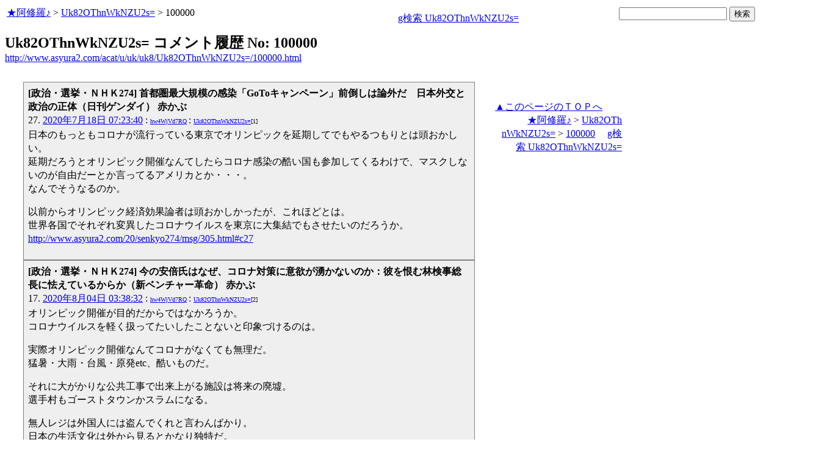

--- FILE ---
content_type: text/html
request_url: http://www.asyura2.com/acat/u/uk/uk8/Uk82OThnWkNZU2s=/100000.html
body_size: 13385
content:
<!DOCTYPE HTML PUBLIC "-//W3C//DTD HTML 4.01 Transitional//EN">
<HTML lang="ja-JP">
<head>
<!-- as gtag.js start 20250822 -->

<!-- as gtag.js end -->
<meta http-equiv="Content-type" content="text/html; charset=Shift_JIS">
<title>Uk82OThnWkNZU2s= コメント履歴 No: 100000</title>

<!-- html head csstype start 20201006 -->
<meta name="viewport" content="width=device-width, initial-scale=1.0">
<META http-equiv="Content-Style-Type" content="text/css">
<link rel="stylesheet" type="text/css" href="http://www.asyura2.com/css/delCmtD.css" title="standard" >
<link rel="alternate stylesheet" type="text/css" href="http://www.asyura2.com/css/delCmtV.css" title="alternate" >

<link rel="stylesheet" type="text/css" media="screen and (max-width: 799px)" href="http://www.asyura2.com/css/smart1.css">
<link rel="stylesheet" type="text/css" media="screen and (min-width: 800px)" href="http://www.asyura2.com/css/newstyle2020.css" >

<link rel="stylesheet" type="text/css" href="http://www.asyura.us/hks/css/user.css">
<META http-equiv="Content-Script-Type" content="text/javascript">
<script type="text/javascript" src="/js/javascript.js"></script>
<script type="text/javascript" src="/js/styleswitcher.js"></script>
<meta name="referrer" content="unsafe-url">
<!-- html head csstype end -->

<!-- ad head start 2025102213 -->
<script type="text/javascript">
  var microadCompass = microadCompass || {};
  microadCompass.queue = microadCompass.queue || [];
</script>
<script type="text/javascript" charset="UTF-8" src="//j.microad.net/js/compass.js" onload="new microadCompass.AdInitializer().initialize();" async></script>
<!-- ad head end -->
</head>
<body>
<a name="top"></a>
<!-- なにも変更しなくてＯＫ カウンターを時々変更する。-->

<table border="0" width="100%">
    <tr> 
    <td>
	<a href="/index.html">★阿修羅♪</a>  &gt; <a href="/acat/u/uk/uk8/Uk82OThnWkNZU2s=/index.html">Uk82OThnWkNZU2s=</a>  &gt; 100000

<!-- topLine 000 001 -->
<!-- topLine 000 002 -->
<!-- topLine 000 003 -->
<br>
<!-- topLine 000 004 -->
<!-- topLine 000 005 -->
<!-- topLine 000 006 -->
　


    </td>
    <td align="right"> 
<a href="http://www.google.com/search?hl=ja&ie=Shift_JIS&q=Uk82OThnWkNZU2s=" target="_blank">g検索 Uk82OThnWkNZU2s=</a>
　

    </td>

    <td align="right"> 
<!-- google.co.jp_search start 20180823 -->
       <table bgcolor="#FFFFFF" border="0" cellpadding="0" cellspacing="0">

         <tr> 
          <td> 
<form action="http://www.google.co.jp/search" method="get">
<input type="hidden" name="as_occt" value="any">
<input type="hidden" name="as_sitesearch" value="www.asyura2.com">
<input type="hidden" name="num" value="10">
<input type="text" size="20" name="as_q">
<input type="submit" name="btnG" value="検索" class="smart_submit">
</form>
          </td>
         </tr>
       </table>
<!-- google.co.jp_search end -->

   </td>
      <td>
        <div align="right">
		<!-- next_page -->　
	</div>
      </td>
    </tr>
</table>




<!-- box sumaho start 20251018 -->

<!-- box sumaho end -->


<!-- ２カラム　上部　開始-->
<div id="post-content">
    <div id="main-content-left">
<!-- ２カラム　上部　終了-->

<div class="autopagerize_page_element">

<font size="+2"><b>Uk82OThnWkNZU2s= コメント履歴 No: 100000</b></font><br>
<a href="http://www.asyura2.com/acat/u/uk/uk8/Uk82OThnWkNZU2s=/100000.html">http://www.asyura2.com/acat/u/uk/uk8/Uk82OThnWkNZU2s=/100000.html</a>
<!--next page: last_page:0:-->
<br>

<!-- asadbox main top start 20251116 -->
<div id="2b4ffed17c790d66cc6c0b8cd4cfeb53" >
  <script type="text/javascript">
    microadCompass.queue.push({
      "spot": "2b4ffed17c790d66cc6c0b8cd4cfeb53"
    });
  </script>
</div>
<!-- asadbox main top end -->

<div id="archive_list">
<!--top: content:http://www.asyura2.com/20/senkyo274/msg/305.html#c27:-->
<div class="cell">
	<strong> [政治・選挙・ＮＨＫ274] 首都圏最大規模の感染「GoToキャンペーン」前倒しは論外だ　日本外交と政治の正体（日刊ゲンダイ） 赤かぶ</strong><br> 27. 
<!--asid2id:Uk82OThnWkNZU2s=: -->

<!--asid2cnt:1:0:-->
<a href="http://www.asyura2.com/20/senkyo274/msg/305.html#c27" target="_blank">2020年7月18日 07:23:40</a>
: <font size=1><a href="http://www.google.com/search?hl=ja&ie=Shift_JIS&q=hw4WjVd7RQ" target="_blank">hw4WjVd7RQ</a>
</font> : <font size=1><a href="http://www.asyura2.com/acat/u/uk/uk8/Uk82OThnWkNZU2s=/index.html" target="_blank">Uk82OThnWkNZU2s=</a>[1]
</font><br><!--comment_body_from-->日本のもっともコロナが流行っている東京でオリンピックを延期してでもやるつもりとは頭おかしい。<br>延期だろうとオリンピック開催なんてしたらコロナ感染の酷い国も参加してくるわけで、マスクしないのが自由だーとか言ってるアメリカとか・・・。<br>なんでそうなるのか。<p>以前からオリンピック経済効果論者は頭おかしかったが、これほどとは。<br>世界各国でそれぞれ変異したコロナウイルスを東京に大集結でもさせたいのだろうか。<!--comment_body_end--><br><a href="http://www.asyura2.com/20/senkyo274/msg/305.html#c27">http://www.asyura2.com/20/senkyo274/msg/305.html#c27</a>
</div>
<!--end: content:http://www.asyura2.com/20/senkyo274/msg/305.html#c27:-->
<!--top: content:http://www.asyura2.com/20/senkyo274/msg/646.html#c17:-->
<div class="cell">
	<strong> [政治・選挙・ＮＨＫ274] 今の安倍氏はなぜ、コロナ対策に意欲が湧かないのか：彼を恨む林検事総長に怯えているからか（新ベンチャー革命） 赤かぶ</strong><br> 17. 
<!--asid2id:Uk82OThnWkNZU2s=: -->

<!--asid2cnt:2:16:-->
<a href="http://www.asyura2.com/20/senkyo274/msg/646.html#c17" target="_blank">2020年8月04日 03:38:32</a>
: <font size=1><a href="http://www.google.com/search?hl=ja&ie=Shift_JIS&q=hw4WjVd7RQ" target="_blank">hw4WjVd7RQ</a>
</font> : <font size=1><a href="http://www.asyura2.com/acat/u/uk/uk8/Uk82OThnWkNZU2s=/index.html" target="_blank">Uk82OThnWkNZU2s=</a>[2]
</font><br><!--comment_body_from-->オリンピック開催が目的だからではなかろうか。<br>コロナウイルスを軽く扱ってたいしたことないと印象づけるのは。<p>実際オリンピック開催なんてコロナがなくても無理だ。<br>猛暑・大雨・台風・原発etc、酷いものだ。<p>それに大がかりな公共工事で出来上がる施設は将来の廃墟。<br>選手村もゴーストタウンかスラムになる。<p>無人レジは外国人には盗んでくれと言わんばかり。<br>日本の生活文化は外から見るとかなり独特だ。<br>海外からの来訪者からは異様に見えることだろう。<p>ましてや「マスクをしない自由」を尊重する某愚者の国からの選手とそのサポーターたちは、無症状者や検査では発覚しない潜伏期間の状態で来日してウイルスをまき散らすだろう。<br>オリンピックを開催すれば、世界中でそれぞれ変異したコロナウイルスが東京と北海道に大集結して、さらにオリンピック閉会後に帰国した選手たちの母国でクラスターが多発してしまうことが予測される。<p>オリンピックで経済が回るという妄言はろくなものではない。<!--comment_body_end--><br><a href="http://www.asyura2.com/20/senkyo274/msg/646.html#c17">http://www.asyura2.com/20/senkyo274/msg/646.html#c17</a>
</div>
<!--end: content:http://www.asyura2.com/20/senkyo274/msg/646.html#c17:-->
<!--top: content:http://www.asyura2.com/20/senkyo275/msg/205.html#c57:-->
<div class="cell">
	<strong> [政治・選挙・ＮＨＫ275] 安倍首相の健康不安説に関するトンデモ情報（アクセスジャーナル） 赤かぶ</strong><br> 57. 
<!--asid2id:Uk82OThnWkNZU2s=: -->

<!--asid2cnt:3:33:-->
<a href="http://www.asyura2.com/20/senkyo275/msg/205.html#c57" target="_blank">2020年8月21日 04:04:38</a>
: <font size=1><a href="http://www.google.com/search?hl=ja&ie=Shift_JIS&q=hw4WjVd7RQ" target="_blank">hw4WjVd7RQ</a>
</font> : <font size=1><a href="http://www.asyura2.com/acat/u/uk/uk8/Uk82OThnWkNZU2s=/index.html" target="_blank">Uk82OThnWkNZU2s=</a>[3]
</font><br><!--comment_body_from-->休んでない・働きすぎ・過労・重病・かわいそう<p>検査時間が長いくらいでこんなに憶測が飛んで世論が優しくなるなら今後は仮病が政治家の有効手段になってしまう。<p>後手後手のコロナ対策やオリンピックのごり押し、アベノマスクバラ撒きの失策を忘れさせるにはちょうどいいタイミングだった。<p>この空騒ぎで怪しい政策を通すのはたやすくなっただろう。<!--comment_body_end--><br><a href="http://www.asyura2.com/20/senkyo275/msg/205.html#c57">http://www.asyura2.com/20/senkyo275/msg/205.html#c57</a>
</div>
<!--end: content:http://www.asyura2.com/20/senkyo275/msg/205.html#c57:-->
<!--top: content:http://www.asyura2.com/20/hasan134/msg/657.html#c7:-->
<div class="cell">
	<strong> [経世済民134] パソナ、淡路島へ本社移転、裏に補助金等の優遇措置…社内「必要なくなれば、さっさと移転」（Business Journal） 赤かぶ</strong><br> 7. 
<!--asid2id:Uk82OThnWkNZU2s=: -->

<!--asid2cnt:4:50:-->
<a href="http://www.asyura2.com/20/hasan134/msg/657.html#c7" target="_blank">2020年9月07日 05:54:23</a>
: <font size=1><a href="http://www.google.com/search?hl=ja&ie=Shift_JIS&q=hw4WjVd7RQ" target="_blank">hw4WjVd7RQ</a>
</font> : <font size=1><a href="http://www.asyura2.com/acat/u/uk/uk8/Uk82OThnWkNZU2s=/index.html" target="_blank">Uk82OThnWkNZU2s=</a>[4]
</font><br><!--comment_body_from-->淡路島に行ったことがある。<br>天気の悪いときは洪水で道路が冠水していて、天気の良いときは鳥がいっぱいいて虫もいっぱいいた。<p>よく言えば自然界の生態系が豊か、悪くいえば台風被害ハンパなさそう。<br>だが生態系が豊なところは本気でリスペクトしている。<br>チャラい企業の移転であまり都会化して欲しくない。<br><!--comment_body_end--><br><a href="http://www.asyura2.com/20/hasan134/msg/657.html#c7">http://www.asyura2.com/20/hasan134/msg/657.html#c7</a>
</div>
<!--end: content:http://www.asyura2.com/20/hasan134/msg/657.html#c7:-->
<!--top: content:http://www.asyura2.com/20/senkyo275/msg/615.html#c44:-->
<div class="cell">
	<strong> [政治・選挙・ＮＨＫ275] ＜東京五輪はやる！＞IOCコーツ委員長「コロナにかかわらず」 開催宣言の衝撃（日刊ゲンダイ） 赤かぶ</strong><br> 44. 
<!--asid2id:Uk82OThnWkNZU2s=: -->

<!--asid2cnt:5:53:-->
<a href="http://www.asyura2.com/20/senkyo275/msg/615.html#c44" target="_blank">2020年9月09日 20:31:14</a>
: <font size=1><a href="http://www.google.com/search?hl=ja&ie=Shift_JIS&q=hw4WjVd7RQ" target="_blank">hw4WjVd7RQ</a>
</font> : <font size=1><a href="http://www.asyura2.com/acat/u/uk/uk8/Uk82OThnWkNZU2s=/index.html" target="_blank">Uk82OThnWkNZU2s=</a>[5]
</font><br><!--comment_body_from-->これまでもスポーツ競技者の情熱よりも政治とカネの方向性からオリンピックは開催されてきた。<br>スポーツやっている人に言わせれば順位や記録を競うだけなら既存の設備を使った世界大会を催すだけで済む。無駄な大きな施設を新築したり交通網ごと都市改造して景色まで変えてしまうようなオリンピックは不要なのだ。<p>トップアスリートは重度の肺炎を患うと肺活量が著しく損なわれて二度と戻らない。<br>ベストな結果を出すには筋力だけではなく肺の力も必要で、重症コロナの感染によって全盛期の身体能力を喪うというならオリンピックは選手にとっても危険極まりないものなのである。<p>無駄に規模が肥大してバケモノイベントに成り果てたオリンピックをどうすれば穏便に中止にできるかというとコロナ禍を理由にするのが良策である。<br>コロナ禍は百害あるものの悪習を断ち切るという利にできるかもしれない。<p>今は国を疲弊させるオリンピックという事故物件を回避する絶好のチャンスである。<br>肥大し続ける狂気の悪循環を続けるオリンピックをストップさせる歴史瞬間になるかもしれない。<p>この狙っても来ないであろうタイミングでのコロナ禍は天啓のようなものだ。<br>人災になりつつある大規模すぎるオリンピックは終わるべきだろう。<p>オリンピックは人心を惹きつけない。<br>わざとらしいプロパガンダ以外の方向からオリンピックを待ち望む声は見聞しなくなった。<p>頭のおかしい拝金狂の盲信者たちは強行しようとしているが、……本当に頭がおかしい。<!--comment_body_end--><br><a href="http://www.asyura2.com/20/senkyo275/msg/615.html#c44">http://www.asyura2.com/20/senkyo275/msg/615.html#c44</a>
</div>
<!--end: content:http://www.asyura2.com/20/senkyo275/msg/615.html#c44:-->
<!--top: content:http://www.asyura2.com/20/senkyo275/msg/873.html#c10:-->
<div class="cell">
	<strong> [政治・選挙・ＮＨＫ275] 東京五輪招致をめぐるICC委員買収問題に新証拠！ 菅首相も賄賂に関与か セガサミー会長に「４億～５億円の工作資金が必要」と（… 赤かぶ</strong><br> 10. 
<!--asid2id:Uk82OThnWkNZU2s=: -->

<!--asid2cnt:6:65:-->
<a href="http://www.asyura2.com/20/senkyo275/msg/873.html#c10" target="_blank">2020年9月22日 01:49:48</a>
: <font size=1><a href="http://www.google.com/search?hl=ja&ie=Shift_JIS&q=hw4WjVd7RQ" target="_blank">hw4WjVd7RQ</a>
</font> : <font size=1><a href="http://www.asyura2.com/acat/u/uk/uk8/Uk82OThnWkNZU2s=/index.html" target="_blank">Uk82OThnWkNZU2s=</a>[6]
</font><br><!--comment_body_from-->オリンピックの開催は頭のおかしい拝金信者と無関心層に支えられている。<br>おぞましいほどの肥大した散財イベントは無用だというのに反対の声が小さいがゆえに招致されてしまった。<p>コロナパーティーなんて開く無知蒙昧な感染大国が参加するかもしれないという危機感をもっと周知しなければ「いつのまにか」来年オリンピックは開催されて東京は世界のあらゆるところで変異した多様なコロナウイルスが集結して大規模クラスターを起こすだろう。<p>開催すれば必然的に東京オリンピックは感染のグラウンドゼロになる。<br>おそろしいことだ。<!--comment_body_end--><br><a href="http://www.asyura2.com/20/senkyo275/msg/873.html#c10">http://www.asyura2.com/20/senkyo275/msg/873.html#c10</a>
</div>
<!--end: content:http://www.asyura2.com/20/senkyo275/msg/873.html#c10:-->
<!--top: content:http://www.asyura2.com/19/genpatu52/msg/893.html#c19:-->
<div class="cell">
	<strong> [原発・フッ素52] また有名女優が自殺　竹内結子さん（40歳）　放射能汚染のひどい国では自殺が非常に多い　 魑魅魍魎男</strong><br> 19. 
<!--asid2id:Uk82OThnWkNZU2s=: -->

<!--asid2cnt:7:72:-->
<a href="http://www.asyura2.com/19/genpatu52/msg/893.html#c19" target="_blank">2020年9月28日 23:35:36</a>
: <font size=1><a href="http://www.google.com/search?hl=ja&ie=Shift_JIS&q=hw4WjVd7RQ" target="_blank">hw4WjVd7RQ</a>
</font> : <font size=1><a href="http://www.asyura2.com/acat/u/uk/uk8/Uk82OThnWkNZU2s=/index.html" target="_blank">Uk82OThnWkNZU2s=</a>[7]
</font><br><!--comment_body_from-->竹内結子って誰のことだっけ？　何やった人だっけ？　個別認識している女優ではないし騒ぐほどの偉人ではないような気がする。<p>そもそも本心をオープンにしている芸能人は少ない。<br>当たり障りのないようにうまく振舞われても空虚なだけだ。<br>オーダーされた役を演じる人で何を思って生きてきた人なのかいまいちよくわからないし興味もない。親近感を持てるほどのことは知らない。<p>遠くの知らない人が遠くで自殺したらしいとしか感想が出ない。<!--comment_body_end--><br><a href="http://www.asyura2.com/19/genpatu52/msg/893.html#c19">http://www.asyura2.com/19/genpatu52/msg/893.html#c19</a>
</div>
<!--end: content:http://www.asyura2.com/19/genpatu52/msg/893.html#c19:-->
<!--top: content:http://www.asyura2.com/20/genpatu53/msg/115.html#c32:-->
<div class="cell">
	<strong> [原発・フッ素53] 寿都町長宅を放火…核のゴミと20億円がもたらしたドロドロ　「署名をするな」と圧力も（日刊ゲンダイ） 赤かぶ</strong><br> 32. 
<!--asid2id:Uk82OThnWkNZU2s=: -->

<!--asid2cnt:8:87:-->
<a href="http://www.asyura2.com/20/genpatu53/msg/115.html#c32" target="_blank">2020年10月14日 04:39:04</a>
: <font size=1><a href="http://www.google.com/search?hl=ja&ie=Shift_JIS&q=hw4WjVd7RQ" target="_blank">hw4WjVd7RQ</a>
</font> : <font size=1><a href="http://www.asyura2.com/acat/u/uk/uk8/Uk82OThnWkNZU2s=/index.html" target="_blank">Uk82OThnWkNZU2s=</a>[8]
</font><br><!--comment_body_from-->北海道の食糧自給率は100％を超えている。<br>国産の農作物畜産物の生産において重要な拠点である。<br>町長一人のやらかしが日本中に流通する国産の食品を汚染される。<p>逮捕された77歳よりもこの核廃棄物町長の方が未来永劫ずっと多くの犠牲者を生む。<!--comment_body_end--><br><a href="http://www.asyura2.com/20/genpatu53/msg/115.html#c32">http://www.asyura2.com/20/genpatu53/msg/115.html#c32</a>
</div>
<!--end: content:http://www.asyura2.com/20/genpatu53/msg/115.html#c32:-->
<!-- as ad come archives start m01 20180728 -->

<!--      fluct グループ名「阿修羅：728x90（ヘッダー2）」      -->
<script type="text/javascript" src="https://cdn-fluct.sh.adingo.jp/f.js?G=1000090997"></script>
<!--      fluct ユニット名「阿修羅：728x90（ヘッダー2）」     -->
<script type="text/javascript">
//<![CDATA[
if(typeof(adingoFluct)!="undefined") adingoFluct.showAd('1000136556');
//]]>
</script>

<!-- as ad come archives end -->
<!--top: content:http://www.asyura2.com/20/senkyo276/msg/608.html#c15:-->
<div class="cell">
	<strong> [政治・選挙・ＮＨＫ276] 大阪は世界からの笑いモノに？TVが報じない真実を知って！ 大阪SOS</strong><br> 15. 
<!--asid2id:Uk82OThnWkNZU2s=: -->

<!--asid2cnt:9:92:-->
<a href="http://www.asyura2.com/20/senkyo276/msg/608.html#c15" target="_blank">2020年10月19日 04:13:46</a>
: <font size=1><a href="http://www.google.com/search?hl=ja&ie=Shift_JIS&q=hw4WjVd7RQ" target="_blank">hw4WjVd7RQ</a>
</font> : <font size=1><a href="http://www.asyura2.com/acat/u/uk/uk8/Uk82OThnWkNZU2s=/index.html" target="_blank">Uk82OThnWkNZU2s=</a>[9]
</font><br><!--comment_body_from-->知事が大阪湾に原発から出た毒を流してもいいと言ったとか？　<br>本当だったら気が触れてる。<br>瀬戸内海の海産物が汚染される。<p>維新の会はダメ絶対！<!--comment_body_end--><br><a href="http://www.asyura2.com/20/senkyo276/msg/608.html#c15">http://www.asyura2.com/20/senkyo276/msg/608.html#c15</a>
</div>
<!--end: content:http://www.asyura2.com/20/senkyo276/msg/608.html#c15:-->
<!--top: content:http://www.asyura2.com/20/senkyo276/msg/771.html#c28:-->
<div class="cell">
	<strong> [政治・選挙・ＮＨＫ276] 橋下徹が日本学術会議デマの説明求める取材に「無償のインタビューに応じていない」 望月衣塑子記者にスリカエ攻撃も（リテラ） 赤かぶ</strong><br> 28. 
<!--asid2id:Uk82OThnWkNZU2s=: -->

<!--asid2cnt:10:100:-->
<a href="http://www.asyura2.com/20/senkyo276/msg/771.html#c28" target="_blank">2020年10月27日 02:53:36</a>
: <font size=1><a href="http://www.google.com/search?hl=ja&ie=Shift_JIS&q=hw4WjVd7RQ" target="_blank">hw4WjVd7RQ</a>
</font> : <font size=1><a href="http://www.asyura2.com/acat/u/uk/uk8/Uk82OThnWkNZU2s=/index.html" target="_blank">Uk82OThnWkNZU2s=</a>[10]
</font><br><!--comment_body_from-->こういう承認要求心のバケモノは無視するのが最良<br>都構想なんてのも無かったことにするのが良い<!--comment_body_end--><br><a href="http://www.asyura2.com/20/senkyo276/msg/771.html#c28">http://www.asyura2.com/20/senkyo276/msg/771.html#c28</a>
</div>
<!--end: content:http://www.asyura2.com/20/senkyo276/msg/771.html#c28:-->
<!--top: content:http://www.asyura2.com/20/senkyo276/msg/898.html#c65:-->
<div class="cell">
	<strong> [政治・選挙・ＮＨＫ276] 「大阪都構想」住民投票 反対多数が確実　 赤かぶ</strong><br> 65. 
<!--asid2id:Uk82OThnWkNZU2s=: -->

<!--asid2cnt:11:106:-->
<a href="http://www.asyura2.com/20/senkyo276/msg/898.html#c65" target="_blank">2020年11月02日 04:05:57</a>
: <font size=1><a href="http://www.google.com/search?hl=ja&ie=Shift_JIS&q=hw4WjVd7RQ" target="_blank">hw4WjVd7RQ</a>
</font> : <font size=1><a href="http://www.asyura2.com/acat/u/uk/uk8/Uk82OThnWkNZU2s=/index.html" target="_blank">Uk82OThnWkNZU2s=</a>[11]
</font><br><!--comment_body_from-->維新はゴミの集まりだから日本には要らない<!--comment_body_end--><br><a href="http://www.asyura2.com/20/senkyo276/msg/898.html#c65">http://www.asyura2.com/20/senkyo276/msg/898.html#c65</a>
</div>
<!--end: content:http://www.asyura2.com/20/senkyo276/msg/898.html#c65:-->
<!--top: content:http://www.asyura2.com/20/senkyo277/msg/191.html#c77:-->
<div class="cell">
	<strong> [政治・選挙・ＮＨＫ277] 今回の米国大統領選挙の開票は手作業で行われている：日本の国政選挙も手作業に戻すべき：開票集計機は不正の温床！（新ベンチ… 赤かぶ</strong><br> 77. 
<!--asid2id:Uk82OThnWkNZU2s=: -->

<!--asid2cnt:12:113:-->
<a href="http://www.asyura2.com/20/senkyo277/msg/191.html#c77" target="_blank">2020年11月09日 03:13:36</a>
: <font size=1><a href="http://www.google.com/search?hl=ja&ie=Shift_JIS&q=hw4WjVd7RQ" target="_blank">hw4WjVd7RQ</a>
</font> : <font size=1><a href="http://www.asyura2.com/acat/u/uk/uk8/Uk82OThnWkNZU2s=/index.html" target="_blank">Uk82OThnWkNZU2s=</a>[12]
</font><br><!--comment_body_from-->トランプの幼稚性に気付いたまともなアメリカ人が多かっただけで不正はあったとしても結果を覆すほどのことにならなかったのではなかろうか。<br>あったとしてもそれはトランプを当選させるための不正がいくばくかあったが潰えたということだろう。<br>トランプ側こそが不正を働こうとしたのではと疑っている<br>トランプは何度も自分の手の者を送り込んで開票作業中に細工をしようとしたように見えた。<p>一応の流れがバイデン氏優勢になった今、次に心配なのは自棄になったトランプ派が暗殺者を差し向けないかということだ。<br>アメリカでの大統領暗殺は前例があるから次期大統領も油断してはならない。<!--comment_body_end--><br><a href="http://www.asyura2.com/20/senkyo277/msg/191.html#c77">http://www.asyura2.com/20/senkyo277/msg/191.html#c77</a>
</div>
<!--end: content:http://www.asyura2.com/20/senkyo277/msg/191.html#c77:-->
<!--top: content:http://www.asyura2.com/20/iryo6/msg/396.html#c16:-->
<div class="cell">
	<strong> [医療崩壊6] マスクやはり効果あり　東大が新型コロナと人形で実証　（朝日新聞）　 魑魅魍魎男</strong><br> 16. 
<!--asid2id:Uk82OThnWkNZU2s=: -->

<!--asid2cnt:13:113:-->
<a href="http://www.asyura2.com/20/iryo6/msg/396.html#c16" target="_blank">2020年11月09日 03:29:13</a>
: <font size=1><a href="http://www.google.com/search?hl=ja&ie=Shift_JIS&q=hw4WjVd7RQ" target="_blank">hw4WjVd7RQ</a>
</font> : <font size=1><a href="http://www.asyura2.com/acat/u/uk/uk8/Uk82OThnWkNZU2s=/index.html" target="_blank">Uk82OThnWkNZU2s=</a>[13]
</font><br><!--comment_body_from-->ドラッグストアで働いていたからマスクの効果は実感していた。<br>ゴホゴホ咳き込む相手に接客するとマスクなしだと感染する。<br>あたりまえのことだ。<br>マスクをして仕事するようになって家族以外から風邪を感染されることはなくなった。<br>家族間感染は水回りを共有する以上逃れることは難しい。<p>コロナが流行る前から常時マスクをつけて仕事していたから買い置きはしてあってマスク不足騒ぎのときも困らなかった。<p>まさに備えあれば憂いなし。<br>転ばぬ先の杖である。<!--comment_body_end--><br><a href="http://www.asyura2.com/20/iryo6/msg/396.html#c16">http://www.asyura2.com/20/iryo6/msg/396.html#c16</a>
</div>
<!--end: content:http://www.asyura2.com/20/iryo6/msg/396.html#c16:-->
<!--top: content:http://www.asyura2.com/20/senkyo277/msg/202.html#c26:-->
<div class="cell">
	<strong> [政治・選挙・ＮＨＫ277] 都構想否決で橋下徹のトンデモ語録！「都構想でどうなるかなんてわからない」「ロマンの話なんで」（リテラ） 赤かぶ</strong><br> 26. 
<!--asid2id:Uk82OThnWkNZU2s=: -->

<!--asid2cnt:14:113:-->
<a href="http://www.asyura2.com/20/senkyo277/msg/202.html#c26" target="_blank">2020年11月09日 03:37:02</a>
: <font size=1><a href="http://www.google.com/search?hl=ja&ie=Shift_JIS&q=hw4WjVd7RQ" target="_blank">hw4WjVd7RQ</a>
</font> : <font size=1><a href="http://www.asyura2.com/acat/u/uk/uk8/Uk82OThnWkNZU2s=/index.html" target="_blank">Uk82OThnWkNZU2s=</a>[14]
</font><br><!--comment_body_from-->橋下に発言の機会を与えるマスゴミがダメすぎる。<br>橋下や維新は勢いだけでものを言う。思慮も分別もない。<br>毒になるような中身空っぽな暴論を電波に乗せるな。<!--comment_body_end--><br><a href="http://www.asyura2.com/20/senkyo277/msg/202.html#c26">http://www.asyura2.com/20/senkyo277/msg/202.html#c26</a>
</div>
<!--end: content:http://www.asyura2.com/20/senkyo277/msg/202.html#c26:-->
<!--top: content:http://www.asyura2.com/20/senkyo277/msg/214.html#c8:-->
<div class="cell">
	<strong> [政治・選挙・ＮＨＫ277] バイデン氏の大統領当選確定に当たって日本の政治に思う。（かっちの言い分） 一平民</strong><br> 8. 
<!--asid2id:Uk82OThnWkNZU2s=: -->

<!--asid2cnt:15:113:-->
<a href="http://www.asyura2.com/20/senkyo277/msg/214.html#c8" target="_blank">2020年11月09日 06:30:55</a>
: <font size=1><a href="http://www.google.com/search?hl=ja&ie=Shift_JIS&q=hw4WjVd7RQ" target="_blank">hw4WjVd7RQ</a>
</font> : <font size=1><a href="http://www.asyura2.com/acat/u/uk/uk8/Uk82OThnWkNZU2s=/index.html" target="_blank">Uk82OThnWkNZU2s=</a>[15]
</font><br><!--comment_body_from-->口下手でもいいよ<br>ちゃんと仕事してくれるなら<p>だから小泉親子、アレはダメだ<!--comment_body_end--><br><a href="http://www.asyura2.com/20/senkyo277/msg/214.html#c8">http://www.asyura2.com/20/senkyo277/msg/214.html#c8</a>
</div>
<!--end: content:http://www.asyura2.com/20/senkyo277/msg/214.html#c8:-->
<!--top: content:http://www.asyura2.com/20/senkyo277/msg/300.html#c25:-->
<div class="cell">
	<strong> [政治・選挙・ＮＨＫ277] 五輪はできるが選挙はできない理由とは／政界地獄耳（日刊スポーツ） 赤かぶ</strong><br> 25. 
<!--asid2id:Uk82OThnWkNZU2s=: -->

<!--asid2cnt:16:119:-->
<a href="http://www.asyura2.com/20/senkyo277/msg/300.html#c25" target="_blank">2020年11月15日 07:54:20</a>
: <font size=1><a href="http://www.google.com/search?hl=ja&ie=Shift_JIS&q=hw4WjVd7RQ" target="_blank">hw4WjVd7RQ</a>
</font> : <font size=1><a href="http://www.asyura2.com/acat/u/uk/uk8/Uk82OThnWkNZU2s=/index.html" target="_blank">Uk82OThnWkNZU2s=</a>[16]
</font><br><!--comment_body_from-->バッハは何を言ってるんだ？<br>五輪なんて無理でしょ<!--comment_body_end--><br><a href="http://www.asyura2.com/20/senkyo277/msg/300.html#c25">http://www.asyura2.com/20/senkyo277/msg/300.html#c25</a>
</div>
<!--end: content:http://www.asyura2.com/20/senkyo277/msg/300.html#c25:-->
<!--top: content:http://www.asyura2.com/20/senkyo277/msg/386.html#c18:-->
<div class="cell">
	<strong> [政治・選挙・ＮＨＫ277] ＜NHKの五輪スポンサー企業 アンケートも衝撃＞今や、みんなの迷惑「東京五輪」（日刊ゲンダイ） 赤かぶ</strong><br> 18. 
<!--asid2id:Uk82OThnWkNZU2s=: -->

<!--asid2cnt:17:123:-->
<a href="http://www.asyura2.com/20/senkyo277/msg/386.html#c18" target="_blank">2020年11月19日 05:31:07</a>
: <font size=1><a href="http://www.google.com/search?hl=ja&ie=Shift_JIS&q=hw4WjVd7RQ" target="_blank">hw4WjVd7RQ</a>
</font> : <font size=1><a href="http://www.asyura2.com/acat/u/uk/uk8/Uk82OThnWkNZU2s=/index.html" target="_blank">Uk82OThnWkNZU2s=</a>[17]
</font><br><!--comment_body_from-->元々他人事の運動会なんて興味なかった。<br>なんでオリンピックオリンピックとサブリミナルしてくるんだろう。嫌だな本当にうるさいなとしか思ってなかった。<p>たかが運動会にお金の話ばかりが喧々囂々している。<br>くだらない。<br>やめてしまえばいいのに。<!--comment_body_end--><br><a href="http://www.asyura2.com/20/senkyo277/msg/386.html#c18">http://www.asyura2.com/20/senkyo277/msg/386.html#c18</a>
</div>
<!--end: content:http://www.asyura2.com/20/senkyo277/msg/386.html#c18:-->
<!-- as ad come archives start m02 20180728 -->

<!--      fluct グループ名「阿修羅：728x90（コメント間2）」      -->
<script type="text/javascript" src="https://cdn-fluct.sh.adingo.jp/f.js?G=1000096775"></script>
<!--      fluct ユニット名「阿修羅：728x90（コメント間2）」     -->
<script type="text/javascript">
//<![CDATA[
if(typeof(adingoFluct)!="undefined") adingoFluct.showAd('1000146573');
//]]>
</script>

<!-- as ad come archives end -->
<!--top: content:http://www.asyura2.com/20/senkyo277/msg/373.html#c26:-->
<div class="cell">
	<strong> [政治・選挙・ＮＨＫ277] 小沢一郎氏、政府の新型コロナ対策を批判「感染を防止したいのか、進めたいのか、支離滅裂」（スポーツ報知） 赤かぶ</strong><br> 26. 
<!--asid2id:Uk82OThnWkNZU2s=: -->

<!--asid2cnt:18:123:-->
<a href="http://www.asyura2.com/20/senkyo277/msg/373.html#c26" target="_blank">2020年11月19日 05:42:44</a>
: <font size=1><a href="http://www.google.com/search?hl=ja&ie=Shift_JIS&q=hw4WjVd7RQ" target="_blank">hw4WjVd7RQ</a>
</font> : <font size=1><a href="http://www.asyura2.com/acat/u/uk/uk8/Uk82OThnWkNZU2s=/index.html" target="_blank">Uk82OThnWkNZU2s=</a>[18]
</font><br><!--comment_body_from-->Go To キャンペーンがGo To コロナのキャンペーンになっている。<p>田舎へ逃げるといっても田舎に行ってから感染が発覚した時その田舎は無医村だったってことになりかねない。<br>医者がいたとしても小さな病院の医者だけで設備は充実していない。<br>それが田舎の現実である。<p>北海道は都市部以外はほぼ田舎。<br>自給自足率100％越えの日本の食糧庫だというのにコロナどころか原発のゴミ汚染の危機にまで起きている。<br>原発ゴミの問題は北海道産の食べ物を食べる日本人すべてが直面している危機だというのに小さな町だけの問題のような報道もおかしい。<!--comment_body_end--><br><a href="http://www.asyura2.com/20/senkyo277/msg/373.html#c26">http://www.asyura2.com/20/senkyo277/msg/373.html#c26</a>
</div>
<!--end: content:http://www.asyura2.com/20/senkyo277/msg/373.html#c26:-->
<!--top: content:http://www.asyura2.com/20/senkyo277/msg/327.html#c62:-->
<div class="cell">
	<strong> [政治・選挙・ＮＨＫ277] カジノ反対ハマのドンほえた「自民党は全員落とす」（日刊スポーツ） 赤かぶ</strong><br> 62. 
<!--asid2id:Uk82OThnWkNZU2s=: -->

<!--asid2cnt:19:128:-->
<a href="http://www.asyura2.com/20/senkyo277/msg/327.html#c62" target="_blank">2020年11月24日 03:28:01</a>
: <font size=1><a href="http://www.google.com/search?hl=ja&ie=Shift_JIS&q=hw4WjVd7RQ" target="_blank">hw4WjVd7RQ</a>
</font> : <font size=1><a href="http://www.asyura2.com/acat/u/uk/uk8/Uk82OThnWkNZU2s=/index.html" target="_blank">Uk82OThnWkNZU2s=</a>[19]
</font><br><!--comment_body_from-->賭博は悪の巣窟<br>そんなものを国策で作ろうなんておかしい<br>議論に出てくることすらありえないことだ<p>自民党はカネに釣られてどこまでも堕ちていく<p>巻き添えになる国民はぼーっとしているだけで茹でガエルだ<!--comment_body_end--><br><a href="http://www.asyura2.com/20/senkyo277/msg/327.html#c62">http://www.asyura2.com/20/senkyo277/msg/327.html#c62</a>
</div>
<!--end: content:http://www.asyura2.com/20/senkyo277/msg/327.html#c62:-->
<!--top: content:http://www.asyura2.com/20/senkyo277/msg/619.html#c16:-->
<div class="cell">
	<strong> [政治・選挙・ＮＨＫ277] ＜何が「3週間が重要」だ＞大嘘つきたちの茶番政治　空疎と絶望と（日刊ゲンダイ） 赤かぶ</strong><br> 16. 
<!--asid2id:Uk82OThnWkNZU2s=: -->

<!--asid2cnt:20:137:-->
<a href="http://www.asyura2.com/20/senkyo277/msg/619.html#c16" target="_blank">2020年12月03日 05:15:34</a>
: <font size=1><a href="http://www.google.com/search?hl=ja&ie=Shift_JIS&q=hw4WjVd7RQ" target="_blank">hw4WjVd7RQ</a>
</font> : <font size=1><a href="http://www.asyura2.com/acat/u/uk/uk8/Uk82OThnWkNZU2s=/index.html" target="_blank">Uk82OThnWkNZU2s=</a>[20]
</font><br><!--comment_body_from-->コロナウイルスとは終わりのない戦いをしていくしかない。<br>貧困でも感染症でも人死で国が傾く。<p>今のところ感染を免れている台湾とニュージーランドでさえ油断してないから無事というだけで常にパンデミックのリスクはある。<p>まずはオリンピックからは手を引くべきだろう。<br>どんなに報道が隠してもオリンピック中止を望む人間は多く、日々増え続けている。<!--comment_body_end--><br><a href="http://www.asyura2.com/20/senkyo277/msg/619.html#c16">http://www.asyura2.com/20/senkyo277/msg/619.html#c16</a>
</div>
<!--end: content:http://www.asyura2.com/20/senkyo277/msg/619.html#c16:-->
<!--top: content:http://www.asyura2.com/20/senkyo277/msg/633.html#c24:-->
<div class="cell">
	<strong> [政治・選挙・ＮＨＫ277] 「五輪中止」その議論がないのが問題だ／政界地獄耳（日刊スポーツ） 赤かぶ</strong><br> 24. 
<!--asid2id:Uk82OThnWkNZU2s=: -->

<!--asid2cnt:21:139:-->
<a href="http://www.asyura2.com/20/senkyo277/msg/633.html#c24" target="_blank">2020年12月05日 04:20:25</a>
: <font size=1><a href="http://www.google.com/search?hl=ja&ie=Shift_JIS&q=hw4WjVd7RQ" target="_blank">hw4WjVd7RQ</a>
</font> : <font size=1><a href="http://www.asyura2.com/acat/u/uk/uk8/Uk82OThnWkNZU2s=/index.html" target="_blank">Uk82OThnWkNZU2s=</a>[21]
</font><br><!--comment_body_from-->コロナ禍の真っただ中、開催は無理というこの状況で報道はチラとも中止になる方向性を示唆しない。<p>アレを大統領に投票してしまうアメリカ人もだが、日本もそうだ。<br>思想は自由だと思い込まされているだけでメディアによって人心の誘導と矯正がされている。<p>それに疑問を抱くと異端者扱いだ。<br>何にも感じないよりよほどまともなのだが。<p>とりあえず国立競技場建設に他国の森林資源を違法伐採して作るのはおかしい。<p>老朽化したインフラを放ったらかしにしてオリンピック用の使い捨て建造物を建てるのはおかしい。<p>コロナでクラスター起きる可能性大なのにオリンピックという大きな国際イベントができるはずがないのにやろうとするのはおかしい。<p>賭博はギャンブル依存症の元なのにカジノ法案を進めているのはおかしい<p>100年後には土地ごと使い物にならなくなるのに原発を作るのはおかしい。<br>そういう類の議論がないのはおかしい。<p>重要なことなので念押ししておく。<br>私たちは阿呆になるように誘導されている。<!--comment_body_end--><br><a href="http://www.asyura2.com/20/senkyo277/msg/633.html#c24">http://www.asyura2.com/20/senkyo277/msg/633.html#c24</a>
</div>
<!--end: content:http://www.asyura2.com/20/senkyo277/msg/633.html#c24:-->
<!--top: content:http://www.asyura2.com/20/genpatu53/msg/207.html#c31:-->
<div class="cell">
	<strong> [原発・フッ素53] ＜負けるとは思っていなかった…＞大飯原発「世界一厳しい」新規制基準揺らぐ　大阪地裁判決に原子力規制委ぼうぜん（東京新聞） 赤かぶ</strong><br> 31. 
<!--asid2id:Uk82OThnWkNZU2s=: -->

<!--asid2cnt:22:142:-->
<a href="http://www.asyura2.com/20/genpatu53/msg/207.html#c31" target="_blank">2020年12月08日 03:14:40</a>
: <font size=1><a href="http://www.google.com/search?hl=ja&ie=Shift_JIS&q=hw4WjVd7RQ" target="_blank">hw4WjVd7RQ</a>
</font> : <font size=1><a href="http://www.asyura2.com/acat/u/uk/uk8/Uk82OThnWkNZU2s=/index.html" target="_blank">Uk82OThnWkNZU2s=</a>[22]
</font><br><!--comment_body_from-->カネの力でもできないことがある<br>それは原発汚染の無害化<p>架空の技術だ<br>実現する日はこない<br>原発が老朽化して付近一帯が死の土地と化す方が早い<p>だというのに原発を新しく作ろうだなんて正気の沙汰ではない<!--comment_body_end--><br><a href="http://www.asyura2.com/20/genpatu53/msg/207.html#c31">http://www.asyura2.com/20/genpatu53/msg/207.html#c31</a>
</div>
<!--end: content:http://www.asyura2.com/20/genpatu53/msg/207.html#c31:-->
<!--top: content:http://www.asyura2.com/20/senkyo277/msg/716.html#c9:-->
<div class="cell">
	<strong> [政治・選挙・ＮＨＫ277] 冷静に冷静に！　東京五輪はコロナにもテロにも勝てないぞ！（サンデー毎日） 赤かぶ</strong><br> 9. 
<!--asid2id:Uk82OThnWkNZU2s=: -->

<!--asid2cnt:23:143:-->
<a href="http://www.asyura2.com/20/senkyo277/msg/716.html#c9" target="_blank">2020年12月09日 03:51:38</a>
: <font size=1><a href="http://www.google.com/search?hl=ja&ie=Shift_JIS&q=hw4WjVd7RQ" target="_blank">hw4WjVd7RQ</a>
</font> : <font size=1><a href="http://www.asyura2.com/acat/u/uk/uk8/Uk82OThnWkNZU2s=/index.html" target="_blank">Uk82OThnWkNZU2s=</a>[23]
</font><br><!--comment_body_from-->結論、五輪は中止するべき<br>五輪やりたい人なんてコロナ禍の中ではごくわずか<br>民主主義国であるなら五輪は嫌だという民意を尊重するべき<p>この国はトップダウン方式のプロパガンダで誘導しているがオリンピック開催は諦めて中止にした方がいい<p>阿修羅以外の掲示板を検索したがオリンピックには否定的な意見ばかりだ<br>掲示板という玉石混合の意見の奔流の中、五輪に否定的になっているところしか見たことがない<!--comment_body_end--><br><a href="http://www.asyura2.com/20/senkyo277/msg/716.html#c9">http://www.asyura2.com/20/senkyo277/msg/716.html#c9</a>
</div>
<!--end: content:http://www.asyura2.com/20/senkyo277/msg/716.html#c9:-->
<!--top: content:http://www.asyura2.com/20/senkyo277/msg/753.html#c67:-->
<div class="cell">
	<strong> [政治・選挙・ＮＨＫ277] ＜いよいよ、恐ろしいレベル＞東京、過去最多の602人感染確認　初の600人台　新型コロナ　 赤かぶ</strong><br> 67. 
<!--asid2id:Uk82OThnWkNZU2s=: -->

<!--asid2cnt:24:145:-->
<a href="http://www.asyura2.com/20/senkyo277/msg/753.html#c67" target="_blank">2020年12月11日 04:31:33</a>
: <font size=1><a href="http://www.google.com/search?hl=ja&ie=Shift_JIS&q=hw4WjVd7RQ" target="_blank">hw4WjVd7RQ</a>
</font> : <font size=1><a href="http://www.asyura2.com/acat/u/uk/uk8/Uk82OThnWkNZU2s=/index.html" target="_blank">Uk82OThnWkNZU2s=</a>[24]
</font><br><!--comment_body_from-->東京で五輪やったら後の世にコロナオリンピックと称されることになるのでは？<br>中止の発表を早く、急いで。<p>これ以上引き伸ばしてはいけない。<!--comment_body_end--><br><a href="http://www.asyura2.com/20/senkyo277/msg/753.html#c67">http://www.asyura2.com/20/senkyo277/msg/753.html#c67</a>
</div>
<!--end: content:http://www.asyura2.com/20/senkyo277/msg/753.html#c67:-->
<!--top: content:http://www.asyura2.com/20/kokusai29/msg/751.html#c57:-->
<div class="cell">
	<strong> [国際29] トランプ氏万策尽きる、法廷闘争は終幕へ（WSJ） 赤かぶ</strong><br> 57. 
<!--asid2id:Uk82OThnWkNZU2s=: -->

<!--asid2cnt:25:146:-->
<a href="http://www.asyura2.com/20/kokusai29/msg/751.html#c57" target="_blank">2020年12月12日 06:28:43</a>
: <font size=1><a href="http://www.google.com/search?hl=ja&ie=Shift_JIS&q=hw4WjVd7RQ" target="_blank">hw4WjVd7RQ</a>
</font> : <font size=1><a href="http://www.asyura2.com/acat/u/uk/uk8/Uk82OThnWkNZU2s=/index.html" target="_blank">Uk82OThnWkNZU2s=</a>[25]
</font><br><!--comment_body_from-->法廷が相手にしたら時間の無駄だと切り捨てた。<br>当然のことだ。<br>何度数え直そうとも結果は覆らないし郵便投票した有権者の権利をはく奪することなど許されるはずもない。<p>カネで雇われたのだとしてもトランプのあからさまな妄言に付き合う弁護士は頭がおかしい<!--comment_body_end--><br><a href="http://www.asyura2.com/20/kokusai29/msg/751.html#c57">http://www.asyura2.com/20/kokusai29/msg/751.html#c57</a>
</div>
<!--end: content:http://www.asyura2.com/20/kokusai29/msg/751.html#c57:-->
<!--top: content:http://www.asyura2.com/20/kokusai29/msg/790.html#c8:-->
<div class="cell">
	<strong> [国際29] 大惨事をもたらしたスウェーデンの「集団免疫」政策（マスコミに載らない海外記事） 赤かぶ</strong><br> 8. 
<!--asid2id:Uk82OThnWkNZU2s=: -->

<!--asid2cnt:26:155:-->
<a href="http://www.asyura2.com/20/kokusai29/msg/790.html#c8" target="_blank">2020年12月21日 03:41:04</a>
: <font size=1><a href="http://www.google.com/search?hl=ja&ie=Shift_JIS&q=hw4WjVd7RQ" target="_blank">hw4WjVd7RQ</a>
</font> : <font size=1><a href="http://www.asyura2.com/acat/u/uk/uk8/Uk82OThnWkNZU2s=/index.html" target="_blank">Uk82OThnWkNZU2s=</a>[26]
</font><br><!--comment_body_from-->集団免疫説って大間違いな仮説、どうして広まったんだろう？<br>アメリカのトランプのお気に入りが言ったらしいけど、トランプ側の人間の言うことはトランプにとって耳に心地いいことしか言わないから信憑性がない。<br>実際のウイルスは凶悪な方向へ進化する可能性があるから。<p>現状有りもしない鳥インフルエンザで大騒ぎしている方が変だ。<br>鳥インフルエンザは滅多に人に罹らない<br>コロナとは比べものにはならないくらい感染率が低い<br>それが大騒ぎして養鶏場の大量殺処分とか、鳥への風評被害が酷い。<p>牛の口蹄疫のときも思ったことだが、多くを殺しすぎ<br>畜産業の動物の命の軽さは異常。<p>食す命に恩恵を感じて塚などを作って祀っていた日本人はどこへ行ったのか。<br>命を尊ぶ文化は喪われ続けている。<!--comment_body_end--><br><a href="http://www.asyura2.com/20/kokusai29/msg/790.html#c8">http://www.asyura2.com/20/kokusai29/msg/790.html#c8</a>
</div>
<!--end: content:http://www.asyura2.com/20/kokusai29/msg/790.html#c8:-->
<!-- as ad come archives start m03 20180728 -->

<!--      fluct グループ名「阿修羅：728x90（コメント間3）」      -->
<script type="text/javascript" src="https://cdn-fluct.sh.adingo.jp/f.js?G=1000096776"></script>
<!--      fluct ユニット名「阿修羅：728x90（コメント間3）」     -->
<script type="text/javascript">
//<![CDATA[
if(typeof(adingoFluct)!="undefined") adingoFluct.showAd('1000146574');
//]]>
</script>

<!-- as ad come archives end -->
<!--top: content:http://www.asyura2.com/20/iryo6/msg/457.html#c4:-->
<div class="cell">
	<strong> [医療崩壊6] バイデン氏がワクチン接種、テレビで生中継　安全性を強調　（CNN）　 魑魅魍魎男</strong><br> 4. 
<!--asid2id:Uk82OThnWkNZU2s=: -->

<!--asid2cnt:27:160:-->
<a href="http://www.asyura2.com/20/iryo6/msg/457.html#c4" target="_blank">2020年12月26日 05:21:14</a>
: <font size=1><a href="http://www.google.com/search?hl=ja&ie=Shift_JIS&q=hw4WjVd7RQ" target="_blank">hw4WjVd7RQ</a>
</font> : <font size=1><a href="http://www.asyura2.com/acat/u/uk/uk8/Uk82OThnWkNZU2s=/index.html" target="_blank">Uk82OThnWkNZU2s=</a>[27]
</font><br><!--comment_body_from-->そこそこリスクのあるワクチン注射をバイブンが衆人環視の前でやれるとは思えない。<br>生理的食塩水を注射したシーンを見せられたのかもしれない。<!--comment_body_end--><br><a href="http://www.asyura2.com/20/iryo6/msg/457.html#c4">http://www.asyura2.com/20/iryo6/msg/457.html#c4</a>
</div>
<!--end: content:http://www.asyura2.com/20/iryo6/msg/457.html#c4:-->
<!--insert: last_content_end:27:-->

</div>

<!-- asadbox main kijisita start 20251116 -->

<table><tr><td>

<!-- fluct 20250822 300x250_Web_インライン_ミドル1 start -->
<!--  下記タグ群を広告を挿入したい位置に記載してください  -->
<link rel="preload" as="script" href="https://pdn.adingo.jp/p.js">
<link rel="preconnect" href="https://sh.adingo.jp" crossorigin="use-credentials">

<!--      fluct ユニット名「fluct-unit-1000299096-1」     -->
<div class="fluct-unit-1000299096-1"></div>

<!--      fluct グループ名「阿修羅掲示板_300x250_Web_インライン_ミドル1」      -->
<script type="text/javascript" src="https://pdn.adingo.jp/p.js" async></script>
<script type="text/javascript">
  var fluctAdScript = fluctAdScript || {};
  fluctAdScript.cmd = fluctAdScript.cmd || [];
  fluctAdScript.cmd.push(function (cmd) {
    cmd.setGamTargetingMap('%%PATTERN:TARGETINGMAP%%');
    cmd.requestAdByGroup("1000188708")
      .setGpid('%%ADUNIT%%')
      .display(".fluct-unit-1000299096-1", "1000299096");
  });
</script>
<!-- fluct 20250822 end -->

</td><td>

<!-- microad 20251109四角　01 -->
<div id="eed5e832ce222a60d1fa3be95dbf1fe7" >
  <script type="text/javascript">
    microadCompass.queue.push({
      "spot": "eed5e832ce222a60d1fa3be95dbf1fe7"
    });
  </script>
</div>

</td></tr></table>
<!-- asadbox main kijisita end -->



<p align="right"> 　
		<!-- <a href=%%next00_msg%%.html>次へ</a>　<a href=%%foword_msg%%.html>前へ</a> -->
		<!-- next_page -->　
</p>

</div>

<div class="autopagerize_insert_before"></div>



<p align="right">
<a href="#top" target="_top">▲このページのＴＯＰへ</a>　　　　　
	<a href="/index.html">★阿修羅♪</a>  &gt; <a href="/acat/u/uk/uk8/Uk82OThnWkNZU2s=/index.html">Uk82OThnWkNZU2s=</a>  &gt; <a href="/acat/u/uk/uk8/Uk82OThnWkNZU2s=/100000.html">100000</a>
　<a href="http://www.google.com/search?hl=ja&ie=Shift_JIS&q=Uk82OThnWkNZU2s=" target="_blank">g検索 Uk82OThnWkNZU2s=</a> 
<!-- topLine 000 001 -->
<!-- topLine 000 002 -->
<!-- topLine 000 003 -->
<br>
<!-- topLine 000 004 -->
<!-- topLine 000 005 -->
<!-- topLine 000 006 -->

<!-- ２カラム　下部　開始-->
    </div>
</div>
<!-- ２カラム　下部　終了-->




<!-- asboxoldkijisita.cgi start 20150826 -->

<!-- asadbox main comesita start 20251116 -->
<table><tr><td>

<div id="fc923e12270760905d9a665b1f8d08f3" >
  <script type="text/javascript">
    microadCompass.queue.push({
      "spot": "fc923e12270760905d9a665b1f8d08f3"
    });
  </script>
</div>

</td><td>

<!-- fluct 20250822 300x250_Web_インライン_ミドル4 start -->
<!--  下記タグ群を広告を挿入したい位置に記載してください  -->
<link rel="preload" as="script" href="https://pdn.adingo.jp/p.js">
<link rel="preconnect" href="https://sh.adingo.jp" crossorigin="use-credentials">

<!--      fluct ユニット名「fluct-unit-1000299099-1」     -->
<div class="fluct-unit-1000299099-1"></div>

<!--      fluct グループ名「阿修羅掲示板_300x250_Web_インライン_ミドル4」      -->
<script type="text/javascript" src="https://pdn.adingo.jp/p.js" async></script>
<script type="text/javascript">
  var fluctAdScript = fluctAdScript || {};
  fluctAdScript.cmd = fluctAdScript.cmd || [];
  fluctAdScript.cmd.push(function (cmd) {
    cmd.setGamTargetingMap('%%PATTERN:TARGETINGMAP%%');
    cmd.requestAdByGroup("1000188711")
      .setGpid('%%ADUNIT%%')
      .display(".fluct-unit-1000299099-1", "1000299099");
  });
</script>
<!-- fluct 20250822 end -->

</td></tr></table>

<!-- asadbox main komesita end -->

</center>
<div class="clear"></div>


<!-- main bottom type20131109 start -->

<!-- AsyuraHKSlist name="02" -->

   <iframe src="http://asyura.us/hks/latest_ranking_list2.html"
 style="width:660px;height:360px;background-color:#FFFFFF;"
 scrolling="no" marginwidth="0"
 marginheight="0" frameborder="0"></iframe>

<!-- AsyuraHKSlistEnd -->

<!-- asadbox main btm start 20251116 -->
<table><tr><td>

<!-- fluct 20250822 300x250_Web_インライン_ミドル5 start -->
<!--  下記タグ群を広告を挿入したい位置に記載してください  -->
<link rel="preload" as="script" href="https://pdn.adingo.jp/p.js">
<link rel="preconnect" href="https://sh.adingo.jp" crossorigin="use-credentials">

<!--      fluct ユニット名「fluct-unit-1000299100-1」     -->
<div class="fluct-unit-1000299100-1"></div>

<!--      fluct グループ名「阿修羅掲示板_300x250_Web_インライン_ミドル5」      -->
<script type="text/javascript" src="https://pdn.adingo.jp/p.js" async></script>
<script type="text/javascript">
  var fluctAdScript = fluctAdScript || {};
  fluctAdScript.cmd = fluctAdScript.cmd || [];
  fluctAdScript.cmd.push(function (cmd) {
    cmd.setGamTargetingMap('%%PATTERN:TARGETINGMAP%%');
    cmd.requestAdByGroup("1000188712")
      .setGpid('%%ADUNIT%%')
      .display(".fluct-unit-1000299100-1", "1000299100");
  });
</script>
<!-- fluct 20250822 end -->

</td><td>

<div id="5022c285618ff82a4d027e02feb9e58d" >
  <script type="text/javascript">
    microadCompass.queue.push({
      "spot": "5022c285618ff82a4d027e02feb9e58d"
    });
  </script>
</div>

</td></tr></table>
<!-- asadbox main btm end -->

<!-- AsyuraCOMlist name="03" -->

   <iframe src="http://www.asyura.us/cmt/latest_ranking_list2.html"
 style="width:660px;height:180px;background-color:#FFFFFF;"
 scrolling="no" marginwidth="0"
 marginheight="0" frameborder="0"></iframe>

<!-- AsyuraCOMlistEnd -->

<!-- main bottom box type20131109 end -->

<!-- AsyuraAccesslist name="04" -->

<iframe src="http://www.asyura3.com/rank/iframe/sogo/"
 style="width:660px;height:180px;background-color:#FFFFFF;"
 scrolling="no" marginwidth="0"
 marginheight="0" frameborder="0"></iframe>

<!-- AsyuraAccesslist END-->


<center>
  
  <font color="#FF0000"><b>★阿修羅♪</b></font>　<a href="http://www.asyura2.com/">http://www.asyura2.com/</a> 
    　since 1995 <br>
  <img src="http://www.asyura.us/img/asm.jpg">　題名には必ず「阿修羅さんへ」と記述してください。


  <br>
  <font size="1">掲示板,ＭＬを含むこのサイトすべての<br>
一切の<strong>引用、転載、リンクを許可</strong>いたします。<strong>確認メールは不要</strong>です。<br>
引用元リンクを表示してください。</font>
</center>

<!-- 最下部　開始　-->
<!-- bottom ranking start 20251116 -->
<div class="clear"></div>
<div id="bottom">
    <div id="bottom-left">

<table border="0" cellspacing="0" cellpadding="0">
  <tbody>
    <tr>
      <td>

<!-- microad 20251109四角　04 -->
<div id="1ec45163df1c35d399cc38a7471def0d" >
  <script type="text/javascript">
    microadCompass.queue.push({
      "spot": "1ec45163df1c35d399cc38a7471def0d"
    });
  </script>
</div>

      </td>
      <td>

<!-- fluct 20250822 300x250_Web_インライン_ミドル8 start -->
<!--  下記タグ群を広告を挿入したい位置に記載してください  -->
<link rel="preload" as="script" href="https://pdn.adingo.jp/p.js">
<link rel="preconnect" href="https://sh.adingo.jp" crossorigin="use-credentials">

<!--      fluct ユニット名「fluct-unit-1000299103-1」     -->
<div class="fluct-unit-1000299103-1"></div>

<!--      fluct グループ名「阿修羅掲示板_300x250_Web_インライン_ミドル8」      -->
<script type="text/javascript" src="https://pdn.adingo.jp/p.js" async></script>
<script type="text/javascript">
  var fluctAdScript = fluctAdScript || {};
  fluctAdScript.cmd = fluctAdScript.cmd || [];
  fluctAdScript.cmd.push(function (cmd) {
    cmd.setGamTargetingMap('%%PATTERN:TARGETINGMAP%%');
    cmd.requestAdByGroup("1000188715")
      .setGpid('%%ADUNIT%%')
      .display(".fluct-unit-1000299103-1", "1000299103");
  });
</script>
<!-- fluct 20250822 end -->

      </td>
    </tr>
  </tbody>
</table>

      <iframe src="http://www.asyura3.com/rank/topn/sogo/007/"
 style="width:660px;height:1700px;background-color:#FFFFFF;"
 scrolling="no" marginwidth="0"
 marginheight="0" frameborder="0"></iframe>

<table border="0" cellspacing="0" cellpadding="0">
  <tbody>
    <tr>
      <td>

<!-- fluct 20250822 300x250_Web_インライン_ミドル9 start -->
<!--  下記タグ群を広告を挿入したい位置に記載してください  -->
<link rel="preload" as="script" href="https://pdn.adingo.jp/p.js">
<link rel="preconnect" href="https://sh.adingo.jp" crossorigin="use-credentials">

<!--      fluct ユニット名「fluct-unit-1000299104-1」     -->
<div class="fluct-unit-1000299104-1"></div>

<!--      fluct グループ名「阿修羅掲示板_300x250_Web_インライン_ミドル9」      -->
<script type="text/javascript" src="https://pdn.adingo.jp/p.js" async></script>
<script type="text/javascript">
  var fluctAdScript = fluctAdScript || {};
  fluctAdScript.cmd = fluctAdScript.cmd || [];
  fluctAdScript.cmd.push(function (cmd) {
    cmd.setGamTargetingMap('%%PATTERN:TARGETINGMAP%%');
    cmd.requestAdByGroup("1000188716")
      .setGpid('%%ADUNIT%%')
      .display(".fluct-unit-1000299104-1", "1000299104");
  });
</script>
<!-- fluct 20250822 end -->

      </td>
      <td>

<!-- microad 20251109四角　05 -->
<div id="4399c53900f7d1614209de8536e22af8" >
  <script type="text/javascript">
    microadCompass.queue.push({
      "spot": "4399c53900f7d1614209de8536e22af8"
    });
  </script>
</div>

      </td>
    </tr>
  </tbody>
</table>

    </div>
    <div id="bottom-right">

<table border="0" cellspacing="0" cellpadding="0">
  <tbody>
    <tr>
      <td>

<!-- microad 20251109四角　06 -->
<div id="68e87351c90dbc75e318934b5d22983a" >
  <script type="text/javascript">
    microadCompass.queue.push({
      "spot": "68e87351c90dbc75e318934b5d22983a"
    });
  </script>
</div>

      </td>
      <td>

<!-- fluct 20250822 300x250_Web_インライン_ミドル12 start -->
<!--  下記タグ群を広告を挿入したい位置に記載してください  -->
<link rel="preload" as="script" href="https://pdn.adingo.jp/p.js">
<link rel="preconnect" href="https://sh.adingo.jp" crossorigin="use-credentials">

<!--      fluct ユニット名「fluct-unit-1000299107-1」     -->
<div class="fluct-unit-1000299107-1"></div>

<!--      fluct グループ名「阿修羅掲示板_300x250_Web_インライン_ミドル12」      -->
<script type="text/javascript" src="https://pdn.adingo.jp/p.js" async></script>
<script type="text/javascript">
  var fluctAdScript = fluctAdScript || {};
  fluctAdScript.cmd = fluctAdScript.cmd || [];
  fluctAdScript.cmd.push(function (cmd) {
    cmd.setGamTargetingMap('%%PATTERN:TARGETINGMAP%%');
    cmd.requestAdByGroup("1000188719")
      .setGpid('%%ADUNIT%%')
      .display(".fluct-unit-1000299107-1", "1000299107");
  });
</script>
<!-- fluct 20250822 end -->

      </td>
    </tr>
  </tbody>
</table>

      <iframe src="http://www.asyura3.com/rank/topn/sogo/030/"
 style="width:660px;height:1700px;background-color:#FFFFFF;"
 scrolling="no" marginwidth="0"
 marginheight="0" frameborder="0"></iframe>

<table border="0" cellspacing="0" cellpadding="0">
  <tbody>
    <tr>
      <td>

<!-- fluct 20250822 300x250_Web_インライン_ミドル13 start -->
<!--  下記タグ群を広告を挿入したい位置に記載してください  -->
<link rel="preload" as="script" href="https://pdn.adingo.jp/p.js">
<link rel="preconnect" href="https://sh.adingo.jp" crossorigin="use-credentials">

<!--      fluct ユニット名「fluct-unit-1000299108-1」     -->
<div class="fluct-unit-1000299108-1"></div>

<!--      fluct グループ名「阿修羅掲示板_300x250_Web_インライン_ミドル13」      -->
<script type="text/javascript" src="https://pdn.adingo.jp/p.js" async></script>
<script type="text/javascript">
  var fluctAdScript = fluctAdScript || {};
  fluctAdScript.cmd = fluctAdScript.cmd || [];
  fluctAdScript.cmd.push(function (cmd) {
    cmd.setGamTargetingMap('%%PATTERN:TARGETINGMAP%%');
    cmd.requestAdByGroup("1000188720")
      .setGpid('%%ADUNIT%%')
      .display(".fluct-unit-1000299108-1", "1000299108");
  });
</script>
<!-- fluct 20250822 end -->

      </td>
      <td>

<!-- microad 20251109四角　07 -->
<div id="ec03ee448842489429299e402214d93d" >
  <script type="text/javascript">
    microadCompass.queue.push({
      "spot": "ec03ee448842489429299e402214d93d"
    });
  </script>
</div>

      </td>
    </tr>
  </tbody>
</table>

    </div>
</div>
<!-- bottom ranking end -->
<!-- 最下部　終了　-->



<!-- aspcdekainste start 20180923 -->
<!-- aspcdekainste end -->



<!-- snsshare99 start 20141231.2 -->
<script>!function(d,s,id){var js,fjs=d.getElementsByTagName(s)[0],p=/^http:/.test(d.location)?'http':'https';if(!d.getElementById(id)){js=d.createElement(s);js.id=id;js.src=p+'://platform.twitter.com/widgets.js';fjs.parentNode.insertBefore(js,fjs);}}(document, 'script', 'twitter-wjs');</script>

<script type="text/javascript" src="https://b.st-hatena.com/js/bookmark_button.js" charset="utf-8" async="async"></script>
<!-- snsshare99 end 20141231.2 -->


</body>
</html>



--- FILE ---
content_type: text/html
request_url: http://asyura.us/hks/latest_ranking_list2.html
body_size: 1519
content:
<!DOCTYPE html PUBLIC "-//W3C//DTD XHTML 1.0 Transitional//EN"
"http://www.w3.org/TR/xhtml1/DTD/xhtml1-transitional.dtd">
<html>
<head>
<title>拍手ランキング（２４時間）</title>
<meta http-equiv="Content-Type" content="text/html; charset=shift-jis" />
<style type="text/css">
.box {background:url(http://www.asyura3.com/rnk/img/bk.png) repeat-x 0 0}
.box{border-top:solid 3px #5b6bf0;border-right:solid 1px #ddd;border-left:solid 1px #ddd;width:100%;position:relative;min-height:27px;margin:10px 0 0}
.hd h1{font-size:100%;margin-top:5px;padding:0;letter-spacing:1px;float:left;}
.hd h1.h{font-size:16px;font-weight: bold; }
.hd2{font-size:16px;margin:10px 4px 0px 0px;float:right;}
.hd3{font-size:16px;margin:5px 4px 0px 0px;float:left;}
.hd img{margin:5px 4px 0px 5px;float:left}

.line { 
padding:10px 0px 0px 22px;
font-size:16px;
background: url(http://www.asyura3.com/rnk/img/ya2.jpg)  no-repeat 3px 12px ;}
</style>

</head>
<body>

<div class="ranking"><div class="box">
<div class="hd"><img src="http://www.asyura3.com/rnk/img/ya1.jpg" ><h1 class="h">拍手ランキング（２４時間）</h1><div class="hd3">　　2026/01/19 23:00更新</div>
<div class="hd2">
<a href="http://www.asyura.us/hks/ranking_list.php?term=1"
target="_blank">…もっと見る</a></div>
</div>
</div>



<div class="line"><a href="http://www.asyura2.com/25/senkyo298/msg/789.html" target="_blank">解散強行のもう一つの理由は高市首相「政治とカネ」…政治資金でスナ… 赤かぶ</a>（11）</div>


<div class="line"><a href="http://www.asyura2.com/25/senkyo298/msg/787.html" target="_blank">新党叩いて活路をふさぐな（植草一秀の『知られざる真実』） 赤かぶ</a>（7）</div>


<div class="line"><a href="http://www.asyura2.com/25/senkyo298/msg/790.html" target="_blank">最大の争点は「平和国家」の存亡この選挙を勝たせたら万事休すだ（日刊… 赤かぶ</a>（6）</div>


<div class="line"><a href="http://www.asyura2.com/25/senkyo298/msg/776.html" target="_blank">売国自民党は本当に売国奴の集団だった８０兆円もの国民の財産を米国に… 西大寺</a>（6）</div>


<div class="line"><a href="http://www.asyura2.com/25/senkyo298/msg/784.html" target="_blank">さらば萩生田幹事長代行…軽口叩いた直後に解散報道、高市首相に見捨て… 赤かぶ</a>（6）</div>


<div class="line"><a href="http://www.asyura2.com/24/cult50/msg/801.html" target="_blank">《立憲屠殺》原口一博氏、公明と組んだ立憲を痛烈批判「『人間のクズ』に… 歙歛</a>（5）</div>


<div class="line"><a href="http://www.asyura2.com/25/iryo14/msg/220.html" target="_blank">数百もの研究が、COVID-19&quot;ワクチン&quot;が現代史上最大の発… 魑魅魍魎男</a>（4）</div>


<div class="line"><a href="http://www.asyura2.com/24/cult50/msg/798.html" target="_blank">メローニ高市で浮かれてるSNS見ると、もう言葉もなく絶望的な気持… イワツバメ</a>（4）</div>


<div class="line"><a href="http://www.asyura2.com/25/senkyo298/msg/782.html" target="_blank">高市首相は大誤算！立憲×公明「新党結成」のウラ事情自民“86議席減”… 赤かぶ</a>（3）</div>


<div class="line"><a href="http://www.asyura2.com/25/holocaust8/msg/264.html" target="_blank">どこでも大小便する中国人に世界中が大迷惑　美しく清潔な日本は糞… 魑魅魍魎男</a>（3）</div>




</body>
</html>

--- FILE ---
content_type: text/javascript;charset=UTF-8
request_url: https://s-rtb.send.microad.jp/ad?spot=5022c285618ff82a4d027e02feb9e58d&cb=microadCompass.AdRequestor.callback&url=http%3A%2F%2Fwww.asyura2.com%2Facat%2Fu%2Fuk%2Fuk8%2FUk82OThnWkNZU2s%3D%2F100000.html&vo=true&mimes=%5B100%2C300%2C301%2C302%5D&cbt=80533f25698d98019bd6b5327f&pa=false&ar=false&ver=%5B%22compass.js.v1.20.1%22%5D
body_size: 159
content:
microadCompass.AdRequestor.callback({"spot":"5022c285618ff82a4d027e02feb9e58d","sequence":"2","impression_id":"3146810188377653359"})

--- FILE ---
content_type: text/javascript;charset=UTF-8
request_url: https://s-rtb.send.microad.jp/ad?spot=ec03ee448842489429299e402214d93d&cb=microadCompass.AdRequestor.callback&url=http%3A%2F%2Fwww.asyura2.com%2Facat%2Fu%2Fuk%2Fuk8%2FUk82OThnWkNZU2s%3D%2F100000.html&vo=true&mimes=%5B100%2C300%2C301%2C302%5D&cbt=7b80a2e456ee70019bd6b532a6&pa=false&ar=false&ver=%5B%22compass.js.v1.20.1%22%5D
body_size: 159
content:
microadCompass.AdRequestor.callback({"spot":"ec03ee448842489429299e402214d93d","sequence":"2","impression_id":"3146710188377653359"})

--- FILE ---
content_type: text/javascript;charset=UTF-8
request_url: https://s-rtb.send.microad.jp/ad?spot=2b4ffed17c790d66cc6c0b8cd4cfeb53&cb=microadCompass.AdRequestor.callback&url=http%3A%2F%2Fwww.asyura2.com%2Facat%2Fu%2Fuk%2Fuk8%2FUk82OThnWkNZU2s%3D%2F100000.html&vo=true&mimes=%5B100%2C300%2C301%2C302%5D&cbt=52a544384a5044019bd6b5326a&pa=false&ar=false&ver=%5B%22compass.js.v1.20.1%22%5D
body_size: 160
content:
microadCompass.AdRequestor.callback({"spot":"2b4ffed17c790d66cc6c0b8cd4cfeb53","sequence":"2","impression_id":"3025510188377653358"})

--- FILE ---
content_type: text/javascript;charset=UTF-8
request_url: https://s-rtb.send.microad.jp/ad?spot=68e87351c90dbc75e318934b5d22983a&cb=microadCompass.AdRequestor.callback&url=http%3A%2F%2Fwww.asyura2.com%2Facat%2Fu%2Fuk%2Fuk8%2FUk82OThnWkNZU2s%3D%2F100000.html&vo=true&mimes=%5B100%2C300%2C301%2C302%5D&cbt=9fab7cee1edb90019bd6b53293&pa=false&ar=false&ver=%5B%22compass.js.v1.20.1%22%5D
body_size: 160
content:
microadCompass.AdRequestor.callback({"spot":"68e87351c90dbc75e318934b5d22983a","sequence":"2","impression_id":"3025910188377653358"})

--- FILE ---
content_type: text/javascript;charset=UTF-8
request_url: https://s-rtb.send.microad.jp/ad?spot=1ec45163df1c35d399cc38a7471def0d&cb=microadCompass.AdRequestor.callback&url=http%3A%2F%2Fwww.asyura2.com%2Facat%2Fu%2Fuk%2Fuk8%2FUk82OThnWkNZU2s%3D%2F100000.html&vo=true&mimes=%5B100%2C300%2C301%2C302%5D&cbt=2140047144e946019bd6b53281&pa=false&ar=false&ver=%5B%22compass.js.v1.20.1%22%5D
body_size: 160
content:
microadCompass.AdRequestor.callback({"spot":"1ec45163df1c35d399cc38a7471def0d","sequence":"2","impression_id":"3025610188377653358"})

--- FILE ---
content_type: text/javascript;charset=UTF-8
request_url: https://s-rtb.send.microad.jp/ad?spot=4399c53900f7d1614209de8536e22af8&cb=microadCompass.AdRequestor.callback&url=http%3A%2F%2Fwww.asyura2.com%2Facat%2Fu%2Fuk%2Fuk8%2FUk82OThnWkNZU2s%3D%2F100000.html&vo=true&mimes=%5B100%2C300%2C301%2C302%5D&cbt=af4826318deaf0019bd6b53291&pa=false&ar=false&ver=%5B%22compass.js.v1.20.1%22%5D
body_size: 160
content:
microadCompass.AdRequestor.callback({"spot":"4399c53900f7d1614209de8536e22af8","sequence":"2","impression_id":"3025410188377653358"})

--- FILE ---
content_type: text/javascript;charset=UTF-8
request_url: https://s-rtb.send.microad.jp/ad?spot=fc923e12270760905d9a665b1f8d08f3&cb=microadCompass.AdRequestor.callback&url=http%3A%2F%2Fwww.asyura2.com%2Facat%2Fu%2Fuk%2Fuk8%2FUk82OThnWkNZU2s%3D%2F100000.html&vo=true&mimes=%5B100%2C300%2C301%2C302%5D&cbt=c58c38b3a7cb90019bd6b5327e&pa=false&ar=false&ver=%5B%22compass.js.v1.20.1%22%5D
body_size: 159
content:
microadCompass.AdRequestor.callback({"spot":"fc923e12270760905d9a665b1f8d08f3","sequence":"2","impression_id":"3025810188377653358"})

--- FILE ---
content_type: text/javascript;charset=UTF-8
request_url: https://s-rtb.send.microad.jp/ad?spot=eed5e832ce222a60d1fa3be95dbf1fe7&cb=microadCompass.AdRequestor.callback&url=http%3A%2F%2Fwww.asyura2.com%2Facat%2Fu%2Fuk%2Fuk8%2FUk82OThnWkNZU2s%3D%2F100000.html&vo=true&mimes=%5B100%2C300%2C301%2C302%5D&cbt=1cf9f8735bcbd6019bd6b5327c&pa=false&ar=false&ver=%5B%22compass.js.v1.20.1%22%5D
body_size: 161
content:
microadCompass.AdRequestor.callback({"spot":"eed5e832ce222a60d1fa3be95dbf1fe7","sequence":"2","impression_id":"3025710188377653358"})